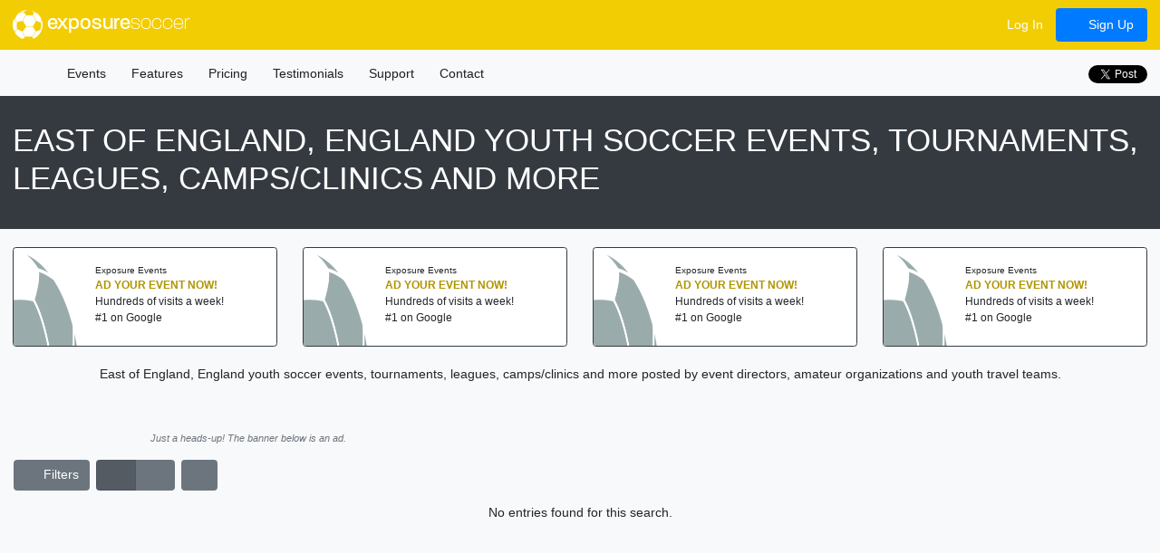

--- FILE ---
content_type: text/html; charset=utf-8
request_url: https://www.google.com/recaptcha/api2/aframe
body_size: 267
content:
<!DOCTYPE HTML><html><head><meta http-equiv="content-type" content="text/html; charset=UTF-8"></head><body><script nonce="qjlZaP6uNstCa8_AhKjrUg">/** Anti-fraud and anti-abuse applications only. See google.com/recaptcha */ try{var clients={'sodar':'https://pagead2.googlesyndication.com/pagead/sodar?'};window.addEventListener("message",function(a){try{if(a.source===window.parent){var b=JSON.parse(a.data);var c=clients[b['id']];if(c){var d=document.createElement('img');d.src=c+b['params']+'&rc='+(localStorage.getItem("rc::a")?sessionStorage.getItem("rc::b"):"");window.document.body.appendChild(d);sessionStorage.setItem("rc::e",parseInt(sessionStorage.getItem("rc::e")||0)+1);localStorage.setItem("rc::h",'1770083599584');}}}catch(b){}});window.parent.postMessage("_grecaptcha_ready", "*");}catch(b){}</script></body></html>

--- FILE ---
content_type: image/svg+xml
request_url: https://cdn.exposureevents.com/assets/sports/soccer/icons/icon.svg
body_size: 1894
content:
<?xml version="1.0" encoding="UTF-8" standalone="no"?><!-- Generator: Gravit.io --><svg xmlns="http://www.w3.org/2000/svg" xmlns:xlink="http://www.w3.org/1999/xlink" style="isolation:isolate" viewBox="0 0 386.416 375.591" width="386.416pt" height="375.591pt"><path d=" M 58.85 160.62 C 80.449 149.04 105.019 142.493 128.385 142.064 C 132.9 128.098 147.178 88.432 169.27 67.541 C 168.716 66.373 167.974 65.02 167.076 63.476 C 160.876 52.718 148.43 35.456 142.887 28.371 C 111.417 26.372 80.246 42.78 71.382 47.894 C 70.523 48.382 69.854 48.804 69.299 49.124 C 53.532 65.46 38.487 93.345 32.086 111.682 C 33.986 120.075 37.548 128.966 42.795 138.054 C 47.107 145.516 52.5 153.08 58.85 160.62 Z  M 296.267 29.786 C 277.943 18.237 257.843 9.912 236.929 5.044 C 251.115 10.698 261.05 17.625 268.65 23.733 C 277.552 24.894 286.796 26.921 296.267 29.786 Z  M 142.595 23.165 C 155.858 12.209 172.484 4.446 192.136 0 C 159.691 0.153 126.831 8.474 96.701 25.849 C 89.58 29.944 82.813 34.442 76.435 39.299 C 91.003 31.894 116.331 21.678 142.595 23.165 Z  M 161.317 347.22 C 155.019 342.087 147.985 333.016 141.283 321.409 C 133.173 307.356 126.871 291.697 124.233 279.274 C 112.502 275.785 73.81 259.751 59.288 247.889 C 47.88 258.557 35.572 274.268 30.156 282.481 C 31.858 289.014 33.05 295.832 34.314 303.04 C 34.326 303.069 34.314 303.114 34.314 303.138 C 58.243 337.794 91.918 362.458 129.456 375.591 C 141.754 367.568 154.386 355.695 161.317 347.22 Z  M 55.961 243.901 C 51.113 228.982 52.058 180 55.61 164.777 C 41.462 148.186 31.923 131.401 27.781 115.932 C 24.738 118.048 21.671 120.211 18.89 122.138 C 16.139 124.046 13.692 125.769 11.664 127.187 C -4.67 172.155 -4.283 222.919 15.582 269.202 C 19.749 271.653 23.833 274.378 27.265 277.464 C 33.188 268.974 44.742 254.331 55.961 243.901 Z  M 11.655 127.194 C 11.657 127.191 11.664 127.187 11.664 127.187 C 11.82 126.816 11.912 126.476 12.048 126.133 C 11.915 126.481 11.796 126.825 11.655 127.194 Z  M 298.246 277.266 C 288.697 307.496 260.636 338.915 252.732 347.286 C 255.656 353.001 260.941 363.96 263.349 373.23 C 272.298 369.714 281.138 365.546 289.728 360.585 C 331.359 336.568 360.66 299.386 375.433 257.331 C 368.818 256.354 362.017 255.13 355.122 253.6 C 339.472 269.342 313.402 275.168 298.246 277.266 Z  M 375.48 257.202 C 375.449 257.25 375.445 257.296 375.433 257.331 L 375.433 257.336 C 375.445 257.296 375.449 257.25 375.48 257.202 Z  M 258.878 68.351 C 268.347 77.34 277.081 88.735 284.867 102.251 C 294.665 119.232 300.458 135.219 302.826 142.428 C 321.234 144.416 348.529 156.307 358.158 163.802 C 366.904 142.108 366.576 118.917 365.228 105.306 C 363.771 102.405 362.206 99.54 360.576 96.706 C 347.691 74.372 331.013 55.584 311.865 40.707 C 309.787 39.891 307.726 39.093 305.677 38.347 C 293.757 34.049 282.16 31.015 271.109 29.317 C 272.361 39.201 268.339 52.01 258.878 68.351 Z  M 165.688 344.106 C 191.28 346.041 219.005 347.417 248.454 344.276 C 249.492 343.183 251.191 341.353 253.308 338.949 C 256.829 335.017 262.197 328.727 267.917 321.128 C 276.917 309.196 288.603 291.515 293.699 274.443 C 291.763 271.032 289.57 267.18 286.984 262.694 C 283.704 257.009 280.218 251.038 276.673 244.933 C 271.197 235.526 265.578 225.878 260.378 216.76 C 230.148 225.36 188.543 218.837 174.263 216.157 C 163.76 232.239 151.663 248.174 140.02 263.618 C 136.465 268.299 132.816 273.118 129.246 277.89 C 131.726 289.893 137.859 305.116 145.746 318.808 L 145.764 318.839 L 144.842 319.379 L 144.882 319.433 L 145.806 318.905 C 152.524 330.542 159.723 339.687 165.688 344.106 Z  M 371.07 117.753 C 370.941 117.485 370.826 117.22 370.732 116.964 C 370.829 117.231 370.945 117.505 371.062 117.769 C 371.064 117.768 371.07 117.753 371.07 117.753 Z  M 297.941 144.147 C 297.257 142.097 296.156 138.813 294.548 134.684 C 291.773 127.46 287.06 116.425 280.388 104.845 C 272.497 91.17 263.679 79.781 254.122 70.996 C 233.064 68.245 206.767 68.048 173.793 70.431 C 153.331 88.963 139.471 125.384 134.444 140.284 C 133.938 141.781 133.48 143.137 133.102 144.345 C 134.779 147.345 136.535 150.438 138.279 153.492 C 146.211 167.233 153.807 179.053 161.143 190.473 C 165.622 197.431 169.892 203.995 174.075 210.846 C 175.454 211.113 177.885 211.574 181.123 212.094 C 188.841 213.369 196.579 214.299 204.121 214.954 C 219.947 216.274 242.41 216.75 259.964 211.447 C 273.128 191.774 287.919 168.887 298.163 144.864 C 298.105 144.647 298.011 144.4 297.941 144.147 Z  M 361.824 168.442 C 367.915 185.115 362.962 231.673 357.544 248.82 C 364.224 250.274 370.747 251.433 377.111 252.321 C 390.958 209.291 389.681 161.541 371.062 117.769 C 371.244 131.973 369.574 150.87 361.824 168.442 Z " fill="rgb(255,255,255)"/></svg>

--- FILE ---
content_type: text/javascript
request_url: https://soccer.exposureevents.com/scripts/jquery.stickyPanel.js
body_size: 2127
content:
/*
*   jQuery.stickyPanel
*   ----------------------
*   version: 2.0.1
*   date: 3/13/13
*
*   Copyright (c) 2011 Donny Velazquez
*   http://donnyvblog.blogspot.com/
*   http://code.google.com/p/sticky-panel/
*   
*   Licensed under the Apache License 2.0
*
*   revisions
*   -----------------------
*   11/19/12 - re-architect plugin to use jquery.com best practices http://docs.jquery.com/Plugins/Authoring
*
*/
(function ($) {

    var methods = {

        options: {
            // Use this to set the top margin of the detached panel.
            topPadding: 0,

            // This class is applied when the panel detaches.
            afterDetachCSSClass: "",

            // When set to true the space where the panel was is kept open.
            savePanelSpace: false,

            // Event fires when panel is detached
            // function(detachedPanel, panelSpacer){....}
            onDetached: null,

            // Event fires when panel is reattached
            // function(detachedPanel){....}
            onReAttached: null,

            // Set this using any valid jquery selector to 
            // set the parent of the sticky panel.
            // If set to null then the window object will be used.
            parentSelector: null
        },
        init: function (options) {
            var options = $.extend({}, methods.options, options);

            return this.each(function () {
                var id = Math.ceil(Math.random() * 9999); /* Pick random number between 1 and 9999 */
                $(this).data("stickyPanel.state", {
                    stickyPanelId: id,
                    isDetached: false,
                    parentContainer: $((options.parentSelector ? options.parentSelector : window)),
                    options: options
                });

                if (options.parentSelector) {
                    var p = $(this).data("stickyPanel.state").parentContainer.css("position");
                    switch (p) {
                        case "inherit":
                        case "static":
                            $(this).data("stickyPanel.state").parentContainer.css("position", "relative");
                            break;
                    }
                }

                $(this).data("stickyPanel.state").parentContainer.bind("scroll.stickyPanel_" + id, {
                    selected: $(this)
                }, methods.scroll);
            });
        },
        scroll: function (event) {
            var node = event.data.selected;
            var o = node.data("stickyPanel.state").options//event.data.options;

            var parentContainer = node.data("stickyPanel.state").parentContainer;
            var parentHeight = parentContainer.height();
            var nodeHeight = node.outerHeight(true);
            var scrollTop = o.parentSelector ? parentContainer.scrollTop() : $(document).scrollTop();
            var docHeight = o.parentSelector ? parentContainer.height() : $(document).height();
            var HeightDiff = o.parentSelector ? parentHeight : (docHeight - parentHeight);

            var top = o.parentSelector ? node.position().top : node.offset().top;
            var topdiff = top - o.topPadding;
            var TopDiff = topdiff < 0 ? 0 : topdiff;

            // ** DEBUG **
            //console.log("scrollTop: " + scrollTop);
            //console.log("height: " + HeightDiff);
            //console.log("TopDiff: " + TopDiff);

            var isDetached = node.data("stickyPanel.state").isDetached;

            // when top of parent reaches the top of the panel detach
            if (scrollTop <= HeightDiff && // Fix for rubberband scrolling in Safari on Lion
        	    scrollTop > TopDiff &&
                !isDetached) {

                node.data("stickyPanel.state").isDetached = true;

                // topPadding
                var newNodeTop = 0;
                if (o.topPadding != "undefined") {
                    newNodeTop = newNodeTop + o.topPadding;
                }

                // get top & left before adding spacer
                var nodeLeft = o.parentSelector ? node.position().left : node.offset().left;
                var nodeTop = o.parentSelector ? node.position().top : node.offset().top;


                // save panels top
                node.data("PanelsTop", nodeTop - newNodeTop);

                // MOVED: savePanelSpace before afterDetachCSSClass to handle afterDetachCSSClass changing size of node
                // savePanelSpace
                var PanelSpacer = null;
                if (o.savePanelSpace == true) {
                    var nodeWidth = node.outerWidth(true);
                    var nodeCssfloat = node.css("float");
                    var nodeCssdisplay = node.css("display");
                    var randomNum = Math.ceil(Math.random() * 9999); /* Pick random number between 1 and 9999 */
                    node.data("stickyPanel.PanelSpaceID", "stickyPanelSpace" + randomNum);
                    PanelSpacer = $("<div id='" + node.data("stickyPanel.PanelSpaceID") + "' style='width:" +nodeWidth + "px;height:" + nodeHeight + "px;float:" + nodeCssfloat + ";display:" + nodeCssdisplay + ";'>&#20;</div>");
                    node.before(PanelSpacer);
                }

                // afterDetachCSSClass
                if (o.afterDetachCSSClass != "") {
                    node.addClass(o.afterDetachCSSClass);
                }

                // save inline css
                node.data("Original_Inline_CSS", (!node.attr("style") ? "" : node.attr("style")));

                // detach panel
                node.css({
                    "margin": 0,
                    "left": nodeLeft,
                    "top": newNodeTop,
                    "position": o.parentSelector ? "absolute" : "fixed",
					"width": node.outerWidth(false)
                });

                // fire detach event
                if (o.onDetached)
                    o.onDetached(node, PanelSpacer);

            }


            // Update top for div scrolling
            if (o.parentSelector && isDetached) {
                node.css({
                    "top": o.topPadding ? (scrollTop + o.topPadding) : scrollTop
                });
            }

            // ADDED: css top check to avoid continuous reattachment
            if (scrollTop <= node.data("PanelsTop") &&
                node.css("top") != "auto" &&
                isDetached) {

                methods.unstick(node);
            }
        },
        unstick: function (nodeRef) {
            var node = nodeRef ? nodeRef : this; ;
            node.data("stickyPanel.state").isDetached = false;

            var o = node.data("stickyPanel.state").options;

            if (o.savePanelSpace == true) {
                $("#" + node.data("stickyPanel.PanelSpaceID")).remove();
            }

            // attach panel
            node.attr("style", node.data("Original_Inline_CSS"));

            if (o.afterDetachCSSClass != "") {
                node.removeClass(o.afterDetachCSSClass);
            }

            // fire reattached event
            if (o.onReAttached)
                o.onReAttached(node);

            if (!nodeRef)
                methods._unstick(node);
        },
        _unstick: function (nodeRef) {
            nodeRef.data("stickyPanel.state").parentContainer.unbind("scroll.stickyPanel_" + nodeRef.data("stickyPanel.state").stickyPanelId);
        }
    };

    $.fn.stickyPanel = function (method) {
        // Method calling logic
        if (methods[method]) {
            return methods[method].apply(this, Array.prototype.slice.call(arguments, 1));
        } else if (typeof method === 'object' || !method) {
            return methods.init.apply(this, arguments);
        } else {
            $.error('Method ' + method + ' does not exist on jQuery.stickyPanel');
        }
    };

})(jQuery);
